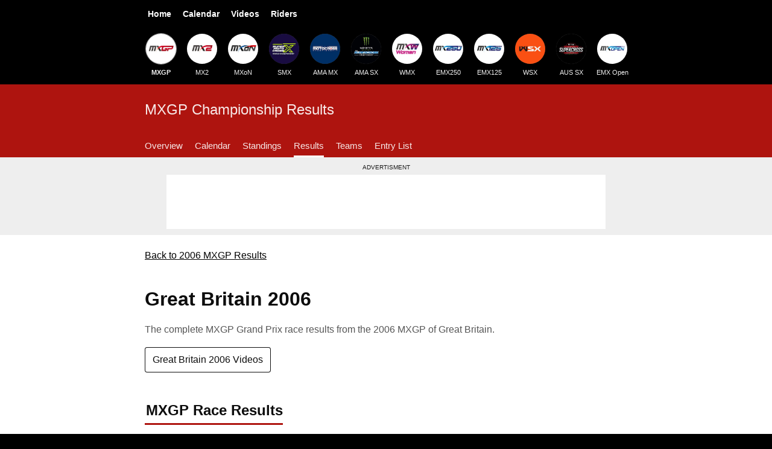

--- FILE ---
content_type: text/html; charset=UTF-8
request_url: https://mxgpresults.com/mxgp/2006/great-britain
body_size: 5985
content:
<!DOCTYPE html>
<html lang="en">
  <head>
    <meta charset="utf-8">
    <meta name="viewport" content="width=device-width,initial-scale=1">
    <link rel="stylesheet" href="/styles.css?v=3127">
    <title>2006 Great Britain - MXGP Results</title>
    <link rel="canonical" href="https://mxgpresults.com/mxgp/2006/great-britain">
    <meta name="description" property="og:description" content="MXGP Motocross Grand Prix racing results from the 2006 MXGP of Great Britain.">
    <meta property="og:url" content="https://mxgpresults.com/mxgp/2006/great-britain">
    <meta property="og:image" content="https://mxgpresults.com/mxgpresults.png">
    <meta property="og:title" content="2006 MXGP of Great Britain Results">
    <meta property="og:type" content="website">
    <meta name="twitter:card" content="summary_large_image">
  <script async src="https://www.googletagmanager.com/gtag/js?id=G-QJVB9GNC95"></script>
<script>window.dataLayer = window.dataLayer || [];function gtag(){dataLayer.push(arguments);}gtag('js', new Date());gtag('config', 'G-QJVB9GNC95');</script></head>
  <body>
    <header itemscope="itemscope" itemtype="http://schema.org/WPHeader">
      <nav aria-label="Main" class="nav--main">
        <ul itemscope itemtype="https://schema.org/SiteNavigationElement" role="menu">
          <li><a href="/">Home</a></li>
          <li><a href="/calendar">Calendar</a></li>
          <li><a href="/videos/">Videos</a></li>
          <li><a href="/riders/">Riders</a></li>
        </ul>
      </nav>
      <nav aria-label="Championships" class="nav--logos">
        <div>
          <ul itemscope itemtype="https://schema.org/SiteNavigationElement" role="menu">
            <li><a href="/mxgp/" class="active"><img src="https://static.mxgpresults.com/l/s/mxgp.jpg" width="50" height="50" alt="MXGP Logo">MXGP</a></li>
            <li><a href="/mx2/"><img src="https://static.mxgpresults.com/l/s/mx2.jpg" width="50" height="50" alt="MX2 Logo">MX2</a></li>
            <li><a href="/mxon/"><img src="https://static.mxgpresults.com/l/s/mxon.jpg" width="50" height="50" alt="MXoN Logo">MXoN</a></li>
            <li><a href="/smx/schedule"><img src="https://static.mxgpresults.com/l/s/smx.jpg" width="50" height="50" alt="SMX Logo">SMX</a></li>
            <li><a href="/promx/schedule"><img src="https://static.mxgpresults.com/l/s/amamx.jpg" width="50" height="50" alt="AMA Motocross Logo">AMA MX</a></li>
            <li><a href="/sx/schedule/"><img src="https://static.mxgpresults.com/l/s/amasx.jpg" width="50" height="50" alt="AMA Supercross Logo">AMA SX</a></li>
            <li><a href="/wmx/"><img src="https://static.mxgpresults.com/l/s/mxw.jpg" width="50" height="50" alt="WMX Logo">WMX</a></li>
            <li><a href="/emx250/"><img src="https://static.mxgpresults.com/l/s/emx250.jpg" width="50" height="50" alt="EMX250 Logo">EMX250</a></li>
            <li><a href="/emx125/"><img src="https://static.mxgpresults.com/l/s/emx125.jpg" width="50" height="50" alt="EMX125 Logo">EMX125</a></li>
            <!--
            <li><a href="/motogp/"><img src="https://static.mxgpresults.com/l/s/motogp.jpg" width="50" height="50" alt="FIM MotoGP Logo">MotoGP</a></li>
            -->
            <li><a href="/wsx/"><img src="https://static.mxgpresults.com/l/s/wsx.jpg" width="50" height="50" alt="WSX Logo">WSX</a></li>
            <li><a href="/aussx/schedule"><img src="https://static.mxgpresults.com/l/s/aussx.jpg" width="50" height="50" alt="Australian Supercross Logo">AUS SX</a></li>
            <li><a href="/emxopen/"><img src="https://static.mxgpresults.com/l/s/emxopen.jpg" width="50" height="50" alt="EMX Open Logo">EMX Open</a></li>
          </ul>
        </div>
      </nav>
    </header>
    <article>
      <div class="subnav">
        <div>
          <span>MXGP Championship Results</span>
          <nav>
            <ul class="nav">
              <li><a href="/mxgp/">Overview</a>
              <li><a href="/mxgp/calendar">Calendar</a>
              <li><a href="/mxgp/standings">Standings</a>
              <li><a class="active" href="/mxgp/2025/">Results</a>
              <li><a href="/mxgp/teams">Teams</a>
              <li><a href="/mxgp/entry-list">Entry List</a>
            </ul>
          </nav>
        </div>
      </div>
      <div class="spons">
        <div>
          <h2>Advertisment</h2>
          <div>
            <ins class="adsbygoogle adslot-leaderboard"
                style="display:block"
                data-ad-client="ca-pub-4640141337262940"
                data-ad-slot="6975147475"></ins>
            <script>
                (adsbygoogle = window.adsbygoogle || []).push({});
            </script>
          </div>
        </div>
      </div>
      <div class="intro">
        
        <p><a href="/mxgp/2006/">Back to 2006 MXGP Results</a></p>
        <h1>Great Britain 2006</h1>
        <p>The complete MXGP Grand Prix race results from the 2006 MXGP of Great Britain.</p>
        <p><a class="btn" href="#videos">Great Britain 2006 Videos</a></p>
      </div>
      <div class="content">
        <section id="results">
          <h2>MXGP Race Results</h2>
          <div class="sublinks">
            <span>MXGP</span>
            <a href="/mx2/2006/great-britain#results"><span>MX2</span></a>
          </div>
            <div id="gpclassification">
              <h3>MXGP GP Classification</h3>
              <p><a href="/riders/stefan-everts/">Stefan Everts</a> won the 2006 MXGP of Great Britain with 50 points, ahead of <a href="/riders/kevin-strijbos/">Kevin Strijbos</a> in second and <a href="/riders/joshua-coppins/">Joshua Coppins</a> in third.</p>
              <table class="ses">
                <thead>
                  <tr><th><abbr title="Position">Pos.</abbr><th><abbr title="Rider Number">Num.</abbr><th>Rider<th>Bike<th>Nation<th>Points
                <tbody>
                  <tr><td>1<td>#72<td><a href="/riders/stefan-everts/">Stefan Everts</a><td>Yamaha<td>BEL<td>50
                  <tr><td>2<td>#24<td><a href="/riders/kevin-strijbos/">Kevin Strijbos</a><td>Suzuki<td>BEL<td>40
                  <tr><td>3<td>#2<td><a href="/riders/joshua-coppins/">Joshua Coppins</a><td>Honda<td>NZL<td>36
                  <tr><td>4<td>#9<td><a href="/riders/ken-de-dycker/">Ken de Dycker</a><td>Honda<td>BEL<td>36
                  <tr><td>5<td>#12<td><a href="/riders/tanel-leok/">Tanel Leok</a><td>Kawasaki<td>EST<td>33
                  <tr><td>6<td>#4<td><a href="/riders/cedric-melotte/">Cedric Melotte</a><td>Yamaha<td>BEL<td>29
                  <tr><td>7<td>#11<td><a href="/riders/steve-ramon/">Steve Ramon</a><td>Suzuki<td>BEL<td>27
                  <tr><td>8<td>#7<td><a href="/riders/jonathan-barragan/">Jonathan Barragan</a><td>KTM<td>ESP<td>24
                  <tr><td>9<td>#27<td>Francisco Garcia Vico<td>Honda<td>ESP<td>24
                  <tr><td>10<td>#10<td><a href="/riders/james-noble/">James Noble</a><td>Honda<td>GBR<td>19
                  <tr><td>11<td>#25<td><a href="/riders/julien-bill/">Julien Bill</a><td>Yamaha<td>SUI<td>19
                  <tr><td>12<td>#36<td><a href="/riders/manuel-priem/">Manuel Priem</a><td>Yamaha<td>BEL<td>16
                  <tr><td>13<td>#13<td>Gordon Crockard<td>Honda<td>IRL<td>14
                  <tr><td>14<td>#47<td>Mark Jones<td>Honda<td>GBR<td>13
                  <tr><td>15<td>#75<td><a href="/riders/marvin-van-daele/">Marvin van Daele</a><td>Honda<td>BEL<td>12
                  <tr><td>16<td>#6<td><a href="/riders/pascal-leuret/">Pascal Leuret</a><td>Honda<td>FRA<td>12
                  <tr><td>17<td>#41<td>Claudio Federici<td>Kawasaki<td>ITA<td>9
                  <tr><td>18<td>#62<td>Neville Bradshaw<td>Suzuki<td>RSA<td>7
                  <tr><td>19<td>#14<td><a href="/riders/danny-theybers/">Danny Theybers</a><td>Suzuki<td>BEL<td>5
                  <tr><td>20<td>#70<td>Jonny Lindhe<td>KTM<td>SWE<td>4
                  <tr><td>21<td>#26<td>Lauris Freibergs<td>Suzuki<td>LAT<td>4
                  <tr><td>22<td>#18<td>Alex Salvini<td>Suzuki<td>ITA<td>3
                  <tr><td>23<td>#15<td><a href="/riders/antti-pyrhonen/">Antti Pyrhönen</a><td>TM<td>FIN<td>3
                  <tr><td>24<td>#17<td>Aigars Bobkovs<td>Honda<td>LAT<td>2
                  <tr><td>25<td>#78<td>Bas Verhoeven<td>Kawasaki<td>NED<td>1
                  <tr><td>26<td>#61<td>Glen Phillips<td>Yamaha<td>GBR<td>0
                  <tr><td>27<td>#42<td>Scott Columb<td>Suzuki<td>NZL<td>0
                  <tr><td>28<td>#35<td><a href="/riders/clement-desalle/">Clement Desalle</a><td>Suzuki<td>BEL<td>0
                  <tr><td>29<td>#23<td>Marko Kovalainen<td>Honda<td>FIN<td>0
                  <tr><td>30<td>#21<td>Josef Dobes<td>Suzuki<td>CZE<td>0
                  <tr><td>31<td>#16<td>Wyatt Avis<td>KTM<td>RSA<td>0
                  <tr><td>32<td>#64<td>Jason Higgs<td>Honda<td>GBR<td>0
              </table>
            </div>
            <section class="ad">
              <p>Advertisement</p>
              <div style="max-height:300px;width:300px;margin:0 auto 10px auto;">
                <ins class="adsbygoogle"
                    style="display:inline-block;width:300px;height:300px"
                    data-ad-client="ca-pub-4640141337262940"
                    data-ad-slot="7054292115"></ins>
                <script>(adsbygoogle = window.adsbygoogle || []).push({});</script>
              </div>
              <p>(<a href="/advertising">Advertise Here</a>)</p>
            </section>
            <div id="race2">
              <h3>MXGP Race 2</h3>
              <div class="t">
                <table class="ses">
                  <thead>
                    <tr><th><abbr title="Position">Pos.</abbr><th><abbr title="Rider Number">Num.</abbr><th>Rider<th>Bike<th>Nation<th>Time
                  <tbody>
                    <tr><td>1<td>#72<td><a href="/riders/stefan-everts/">Stefan Everts</a><td>Yamaha<td>BEL<td>39:21.708
                    <tr><td>2<td>#24<td><a href="/riders/kevin-strijbos/">Kevin Strijbos</a><td>Suzuki<td>BEL<td>+0:03.372
                    <tr><td>3<td>#11<td><a href="/riders/steve-ramon/">Steve Ramon</a><td>Suzuki<td>BEL<td>+0:15.875
                    <tr><td>4<td>#12<td><a href="/riders/tanel-leok/">Tanel Leok</a><td>Kawasaki<td>EST<td>+0:37.671
                    <tr><td>5<td>#2<td><a href="/riders/joshua-coppins/">Joshua Coppins</a><td>Honda<td>NZL<td>+0:45.447
                    <tr><td>6<td>#7<td><a href="/riders/jonathan-barragan/">Jonathan Barragan</a><td>KTM<td>ESP<td>+0:50.676
                    <tr><td>7<td>#9<td><a href="/riders/ken-de-dycker/">Ken de Dycker</a><td>Honda<td>BEL<td>+0:56.471
                    <tr><td>8<td>#4<td><a href="/riders/cedric-melotte/">Cedric Melotte</a><td>Yamaha<td>BEL<td>+0:59.626
                    <tr><td>9<td>#75<td><a href="/riders/marvin-van-daele/">Marvin van Daele</a><td>Honda<td>BEL<td>+1:03.592
                    <tr><td>10<td>#27<td>Francisco Garcia Vico<td>Honda<td>ESP<td>+1:08.873
                    <tr><td>11<td>#36<td><a href="/riders/manuel-priem/">Manuel Priem</a><td>Yamaha<td>BEL<td>+1:11.660
                    <tr><td>12<td>#10<td><a href="/riders/james-noble/">James Noble</a><td>Honda<td>GBR<td>+1:21.470
                    <tr><td>13<td>#25<td><a href="/riders/julien-bill/">Julien Bill</a><td>Yamaha<td>SUI<td>+1:23.626
                    <tr><td>14<td>#41<td>Claudio Federici<td>Kawasaki<td>ITA<td>+1:28.325
                    <tr><td>15<td>#62<td>Neville Bradshaw<td>Suzuki<td>RSA<td>+1:36.628
                    <tr><td>16<td>#47<td>Mark Jones<td>Honda<td>GBR<td>+1:41.671
                    <tr><td>17<td>#70<td>Jonny Lindhe<td>KTM<td>SWE<td>+1:46.492
                    <tr><td>18<td>#18<td>Alex Salvini<td>Suzuki<td>ITA<td>+1:54.806
                    <tr><td>19<td>#17<td>Aigars Bobkovs<td>Honda<td>LAT<td>+2:01.915
                    <tr><td>20<td>#78<td>Bas Verhoeven<td>Kawasaki<td>NED<td>+2:03.758
                    <tr><td>21<td>#14<td><a href="/riders/danny-theybers/">Danny Theybers</a><td>Suzuki<td>BEL<td>+2:04.839
                    <tr><td>22<td>#61<td>Glen Phillips<td>Yamaha<td>GBR<td>+1 lap
                    <tr><td>23<td>#26<td>Lauris Freibergs<td>Suzuki<td>LAT<td>+1 lap
                    <tr><td>24<td>#42<td>Scott Columb<td>Suzuki<td>NZL<td>+1 lap
                    <tr><td>25<td>#35<td><a href="/riders/clement-desalle/">Clement Desalle</a><td>Suzuki<td>BEL<td>+1 lap
                    <tr><td>26<td>#23<td>Marko Kovalainen<td>Honda<td>FIN<td>+3 laps
                    <tr><td>27<td>#15<td><a href="/riders/antti-pyrhonen/">Antti Pyrhönen</a><td>TM<td>FIN<td>+7 laps
                    <tr><td>28<td>#21<td>Josef Dobes<td>Suzuki<td>CZE<td>+9 laps
                    <tr><td>29<td>#6<td><a href="/riders/pascal-leuret/">Pascal Leuret</a><td>Honda<td>FRA<td>+15 laps
                </table>
              </div>
            </div>
            <div id="race1">
              <h3>MXGP Race 1</h3>
              <div class="t">
                <table class="ses">
                  <thead>
                    <tr><th><abbr title="Position">Pos.</abbr><th><abbr title="Rider Number">Num.</abbr><th>Rider<th>Bike<th>Nation<th>Time
                  <tbody>
                    <tr><td>1<td>#72<td><a href="/riders/stefan-everts/">Stefan Everts</a><td>Yamaha<td>BEL<td>41:08.529
                    <tr><td>2<td>#9<td><a href="/riders/ken-de-dycker/">Ken de Dycker</a><td>Honda<td>BEL<td>+0:04.816
                    <tr><td>3<td>#2<td><a href="/riders/joshua-coppins/">Joshua Coppins</a><td>Honda<td>NZL<td>+0:05.293
                    <tr><td>4<td>#24<td><a href="/riders/kevin-strijbos/">Kevin Strijbos</a><td>Suzuki<td>BEL<td>+0:06.436
                    <tr><td>5<td>#4<td><a href="/riders/cedric-melotte/">Cedric Melotte</a><td>Yamaha<td>BEL<td>+0:16.789
                    <tr><td>6<td>#12<td><a href="/riders/tanel-leok/">Tanel Leok</a><td>Kawasaki<td>EST<td>+0:20.713
                    <tr><td>7<td>#13<td>Gordon Crockard<td>Honda<td>IRL<td>+0:26.176
                    <tr><td>8<td>#27<td>Francisco Garcia Vico<td>Honda<td>ESP<td>+0:28.827
                    <tr><td>9<td>#6<td><a href="/riders/pascal-leuret/">Pascal Leuret</a><td>Honda<td>FRA<td>+0:37.045
                    <tr><td>10<td>#25<td><a href="/riders/julien-bill/">Julien Bill</a><td>Yamaha<td>SUI<td>+0:43.021
                    <tr><td>11<td>#10<td><a href="/riders/james-noble/">James Noble</a><td>Honda<td>GBR<td>+0:50.363
                    <tr><td>12<td>#7<td><a href="/riders/jonathan-barragan/">Jonathan Barragan</a><td>KTM<td>ESP<td>+1:09.842
                    <tr><td>13<td>#47<td>Mark Jones<td>Honda<td>GBR<td>+1:12.970
                    <tr><td>14<td>#11<td><a href="/riders/steve-ramon/">Steve Ramon</a><td>Suzuki<td>BEL<td>+1:18.796
                    <tr><td>15<td>#36<td><a href="/riders/manuel-priem/">Manuel Priem</a><td>Yamaha<td>BEL<td>+1:20.067
                    <tr><td>16<td>#14<td><a href="/riders/danny-theybers/">Danny Theybers</a><td>Suzuki<td>BEL<td>+1:22.208
                    <tr><td>17<td>#26<td>Lauris Freibergs<td>Suzuki<td>LAT<td>+1:22.777
                    <tr><td>18<td>#15<td><a href="/riders/antti-pyrhonen/">Antti Pyrhönen</a><td>TM<td>FIN<td>+1:28.109
                    <tr><td>19<td>#41<td>Claudio Federici<td>Kawasaki<td>ITA<td>+1:31.970
                    <tr><td>20<td>#62<td>Neville Bradshaw<td>Suzuki<td>RSA<td>+1:36.825
                    <tr><td>21<td>#17<td>Aigars Bobkovs<td>Honda<td>LAT<td>+1:43.743
                    <tr><td>22<td>#42<td>Scott Columb<td>Suzuki<td>NZL<td>+1 lap
                    <tr><td>23<td>#61<td>Glen Phillips<td>Yamaha<td>GBR<td>+1 lap
                    <tr><td>24<td>#70<td>Jonny Lindhe<td>KTM<td>SWE<td>+1 lap
                    <tr><td>25<td>#78<td>Bas Verhoeven<td>Kawasaki<td>NED<td>+1 lap
                    <tr><td>26<td>#75<td><a href="/riders/marvin-van-daele/">Marvin van Daele</a><td>Honda<td>BEL<td>+3 laps
                    <tr><td>27<td>#35<td><a href="/riders/clement-desalle/">Clement Desalle</a><td>Suzuki<td>BEL<td>+7 laps
                    <tr><td>28<td>#18<td>Alex Salvini<td>Suzuki<td>ITA<td>+8 laps
                    <tr><td>29<td>#23<td>Marko Kovalainen<td>Honda<td>FIN<td>+11 laps
                    <tr><td>30<td>#21<td>Josef Dobes<td>Suzuki<td>CZE<td>+14 laps
                </table>
              </div>
            </div>
            <div id="warmup">
              <h3>MXGP Warm-up</h3>
              <table class="ses">
                <thead>
                  <tr><th><abbr title="Position">Pos.</abbr><th><abbr title="Rider Number">Num.</abbr><th>Rider<th>Bike<th>Nation<th>Time<th>Laps
                <tbody>
                  <tr><td>1<td>#72<td><a href="/riders/stefan-everts/">Stefan Everts</a><td>Yamaha<td>BEL<td>1:59.445<td>9
                  <tr><td>2<td>#25<td><a href="/riders/julien-bill/">Julien Bill</a><td>Yamaha<td>SUI<td>+0:00.488<td>8
                  <tr><td>3<td>#9<td><a href="/riders/ken-de-dycker/">Ken de Dycker</a><td>Honda<td>BEL<td>+0:00.582<td>7
                  <tr><td>4<td>#12<td><a href="/riders/tanel-leok/">Tanel Leok</a><td>Kawasaki<td>EST<td>+0:00.602<td>7
                  <tr><td>5<td>#2<td><a href="/riders/joshua-coppins/">Joshua Coppins</a><td>Honda<td>NZL<td>+0:00.961<td>8
                  <tr><td>6<td>#7<td><a href="/riders/jonathan-barragan/">Jonathan Barragan</a><td>KTM<td>ESP<td>+0:01.381<td>10
                  <tr><td>7<td>#75<td><a href="/riders/marvin-van-daele/">Marvin van Daele</a><td>Honda<td>BEL<td>+0:01.436<td>8
                  <tr><td>8<td>#6<td><a href="/riders/pascal-leuret/">Pascal Leuret</a><td>Honda<td>FRA<td>+0:01.659<td>9
                  <tr><td>9<td>#11<td><a href="/riders/steve-ramon/">Steve Ramon</a><td>Suzuki<td>BEL<td>+0:02.267<td>9
                  <tr><td>10<td>#24<td><a href="/riders/kevin-strijbos/">Kevin Strijbos</a><td>Suzuki<td>BEL<td>+0:02.377<td>9
                  <tr><td>11<td>#4<td><a href="/riders/cedric-melotte/">Cedric Melotte</a><td>Yamaha<td>BEL<td>+0:02.639<td>9
                  <tr><td>12<td>#23<td>Marko Kovalainen<td>Honda<td>FIN<td>+0:02.727<td>7
                  <tr><td>13<td>#10<td><a href="/riders/james-noble/">James Noble</a><td>Honda<td>GBR<td>+0:02.792<td>9
                  <tr><td>14<td>#18<td>Alex Salvini<td>Suzuki<td>ITA<td>+0:02.929<td>8
                  <tr><td>15<td>#15<td><a href="/riders/antti-pyrhonen/">Antti Pyrhönen</a><td>TM<td>FIN<td>+0:02.981<td>9
                  <tr><td>16<td>#47<td>Mark Jones<td>Honda<td>GBR<td>+0:03.157<td>7
                  <tr><td>17<td>#27<td>Francisco Garcia Vico<td>Honda<td>ESP<td>+0:03.182<td>9
                  <tr><td>18<td>#36<td><a href="/riders/manuel-priem/">Manuel Priem</a><td>Yamaha<td>BEL<td>+0:03.190<td>10
                  <tr><td>19<td>#41<td>Claudio Federici<td>Kawasaki<td>ITA<td>+0:03.438<td>8
                  <tr><td>20<td>#70<td>Jonny Lindhe<td>KTM<td>SWE<td>+0:03.481<td>8
                  <tr><td>21<td>#13<td>Gordon Crockard<td>Honda<td>IRL<td>+0:03.573<td>8
                  <tr><td>22<td>#35<td><a href="/riders/clement-desalle/">Clement Desalle</a><td>Suzuki<td>BEL<td>+0:03.931<td>10
                  <tr><td>23<td>#14<td><a href="/riders/danny-theybers/">Danny Theybers</a><td>Suzuki<td>BEL<td>+0:04.020<td>9
                  <tr><td>24<td>#26<td>Lauris Freibergs<td>Suzuki<td>LAT<td>+0:04.346<td>9
                  <tr><td>25<td>#61<td>Glen Phillips<td>Yamaha<td>GBR<td>+0:04.459<td>5
                  <tr><td>26<td>#16<td>Wyatt Avis<td>KTM<td>RSA<td>+0:04.531<td>7
                  <tr><td>27<td>#62<td>Neville Bradshaw<td>Suzuki<td>RSA<td>+0:04.698<td>8
                  <tr><td>28<td>#21<td>Josef Dobes<td>Suzuki<td>CZE<td>+0:04.801<td>8
                  <tr><td>29<td>#17<td>Aigars Bobkovs<td>Honda<td>LAT<td>+0:04.863<td>6
                  <tr><td>30<td>#78<td>Bas Verhoeven<td>Kawasaki<td>NED<td>+0:05.500<td>9
                  <tr><td>31<td>#64<td>Jason Higgs<td>Honda<td>GBR<td>+0:06.678<td>8
                  <tr><td>32<td>#42<td>Scott Columb<td>Suzuki<td>NZL<td>+0:08.224<td>8
              </table>
            </div>
            <div id="timepractice">
              <h3>MXGP Time Practice</h3>
              <table class="ses">
                <thead>
                  <tr><th><abbr title="Position">Pos.</abbr><th><abbr title="Rider Number">Num.</abbr><th>Rider<th>Bike<th>Nation<th>Time<th>Laps
                <tbody>
                  <tr><td>1<td>#72<td><a href="/riders/stefan-everts/">Stefan Everts</a><td>Yamaha<td>BEL<td>1:59.663<td>9
                  <tr><td>2<td>#11<td><a href="/riders/steve-ramon/">Steve Ramon</a><td>Suzuki<td>BEL<td>+0:00.225<td>11
                  <tr><td>3<td>#24<td><a href="/riders/kevin-strijbos/">Kevin Strijbos</a><td>Suzuki<td>BEL<td>+0:00.256<td>10
                  <tr><td>4<td>#9<td><a href="/riders/ken-de-dycker/">Ken de Dycker</a><td>Honda<td>BEL<td>+0:00.485<td>11
                  <tr><td>5<td>#2<td><a href="/riders/joshua-coppins/">Joshua Coppins</a><td>Honda<td>NZL<td>+0:01.037<td>10
                  <tr><td>6<td>#12<td><a href="/riders/tanel-leok/">Tanel Leok</a><td>Kawasaki<td>EST<td>+0:01.109<td>11
                  <tr><td>7<td>#25<td><a href="/riders/julien-bill/">Julien Bill</a><td>Yamaha<td>SUI<td>+0:01.580<td>13
                  <tr><td>8<td>#4<td><a href="/riders/cedric-melotte/">Cedric Melotte</a><td>Yamaha<td>BEL<td>+0:01.719<td>10
                  <tr><td>9<td>#13<td>Gordon Crockard<td>Honda<td>IRL<td>+0:01.734<td>12
                  <tr><td>10<td>#10<td><a href="/riders/james-noble/">James Noble</a><td>Honda<td>GBR<td>+0:02.172<td>12
                  <tr><td>11<td>#7<td><a href="/riders/jonathan-barragan/">Jonathan Barragan</a><td>KTM<td>ESP<td>+0:02.274<td>12
                  <tr><td>12<td>#15<td><a href="/riders/antti-pyrhonen/">Antti Pyrhönen</a><td>TM<td>FIN<td>+0:02.316<td>12
                  <tr><td>13<td>#75<td><a href="/riders/marvin-van-daele/">Marvin van Daele</a><td>Honda<td>BEL<td>+0:02.479<td>13
                  <tr><td>14<td>#36<td><a href="/riders/manuel-priem/">Manuel Priem</a><td>Yamaha<td>BEL<td>+0:02.901<td>12
                  <tr><td>15<td>#6<td><a href="/riders/pascal-leuret/">Pascal Leuret</a><td>Honda<td>FRA<td>+0:02.930<td>12
                  <tr><td>16<td>#27<td>Francisco Garcia Vico<td>Honda<td>ESP<td>+0:02.932<td>13
                  <tr><td>17<td>#47<td>Mark Jones<td>Honda<td>GBR<td>+0:02.946<td>10
                  <tr><td>18<td>#70<td>Jonny Lindhe<td>KTM<td>SWE<td>+0:03.356<td>13
                  <tr><td>19<td>#35<td><a href="/riders/clement-desalle/">Clement Desalle</a><td>Suzuki<td>BEL<td>+0:03.501<td>12
                  <tr><td>20<td>#17<td>Aigars Bobkovs<td>Honda<td>LAT<td>+0:03.620<td>10
                  <tr><td>21<td>#41<td>Claudio Federici<td>Kawasaki<td>ITA<td>+0:03.653<td>11
                  <tr><td>22<td>#61<td>Glen Phillips<td>Yamaha<td>GBR<td>+0:03.859<td>11
                  <tr><td>23<td>#14<td><a href="/riders/danny-theybers/">Danny Theybers</a><td>Suzuki<td>BEL<td>+0:03.994<td>12
                  <tr><td>24<td>#62<td>Neville Bradshaw<td>Suzuki<td>RSA<td>+0:04.302<td>12
                  <tr><td>25<td>#18<td>Alex Salvini<td>Suzuki<td>ITA<td>+0:04.318<td>10
                  <tr><td>26<td>#78<td>Bas Verhoeven<td>Kawasaki<td>NED<td>+0:04.349<td>12
                  <tr><td>27<td>#42<td>Scott Columb<td>Suzuki<td>NZL<td>+0:04.402<td>11
                  <tr><td>28<td>#21<td>Josef Dobes<td>Suzuki<td>CZE<td>+0:04.423<td>10
                  <tr><td>29<td>#26<td>Lauris Freibergs<td>Suzuki<td>LAT<td>+0:04.526<td>12
                  <tr><td>30<td>#23<td>Marko Kovalainen<td>Honda<td>FIN<td>+0:04.543<td>10
                  <tr><td>31<td>#16<td>Wyatt Avis<td>KTM<td>RSA<td>+0:04.675<td>13
                  <tr><td>32<td>#64<td>Jason Higgs<td>Honda<td>GBR<td>+0:04.789<td>11
                  <tr><td>33<td>#55<td>Thomas Allier<td>Kawasaki<td>FRA<td>+0:04.835<td>11
                  <tr><td>34<td>#37<td>Jonas Salaets<td>Yamaha<td>BEL<td>+0:05.672<td>13
                  <tr><td>35<td>#22<td>Mark Hucklebridge<td>Kawasaki<td>GBR<td>+0:05.827<td>12
                  <tr><td>36<td>#63<td>Bryan Mackenzie<td>Kawasaki<td>GBR<td>+0:06.949<td>12
                  <tr><td>37<td>#30<td>Marcus Norlen<td>Suzuki<td>SWE<td>+0:07.200<td>12
                  <tr><td>38<td>#50<td><a href="/riders/martin-barr/">Martin Barr</a><td>Yamaha<td>GBR<td>+0:07.584<td>10
              </table>
            </div>
            <div id="freepractice2">
              <h3>MXGP Free Practice 2</h3>
              <table class="ses">
                <thead>
                  <tr><th><abbr title="Position">Pos.</abbr><th><abbr title="Rider Number">Num.</abbr><th>Rider<th>Bike<th>Nation<th>Time<th>Laps
                <tbody>
                  <tr><td>1<td>#72<td><a href="/riders/stefan-everts/">Stefan Everts</a><td>Yamaha<td>BEL<td>2:00.767<td>13
                  <tr><td>2<td>#9<td><a href="/riders/ken-de-dycker/">Ken de Dycker</a><td>Honda<td>BEL<td>+0:00.945<td>10
                  <tr><td>3<td>#11<td><a href="/riders/steve-ramon/">Steve Ramon</a><td>Suzuki<td>BEL<td>+0:01.105<td>14
                  <tr><td>4<td>#12<td><a href="/riders/tanel-leok/">Tanel Leok</a><td>Kawasaki<td>EST<td>+0:01.580<td>15
                  <tr><td>5<td>#24<td><a href="/riders/kevin-strijbos/">Kevin Strijbos</a><td>Suzuki<td>BEL<td>+0:02.060<td>12
                  <tr><td>6<td>#2<td><a href="/riders/joshua-coppins/">Joshua Coppins</a><td>Honda<td>NZL<td>+0:02.331<td>9
                  <tr><td>7<td>#10<td><a href="/riders/james-noble/">James Noble</a><td>Honda<td>GBR<td>+0:02.403<td>12
                  <tr><td>8<td>#75<td><a href="/riders/marvin-van-daele/">Marvin van Daele</a><td>Honda<td>BEL<td>+0:02.875<td>11
                  <tr><td>9<td>#25<td><a href="/riders/julien-bill/">Julien Bill</a><td>Yamaha<td>SUI<td>+0:02.930<td>13
                  <tr><td>10<td>#36<td><a href="/riders/manuel-priem/">Manuel Priem</a><td>Yamaha<td>BEL<td>+0:02.959<td>14
                  <tr><td>11<td>#7<td><a href="/riders/jonathan-barragan/">Jonathan Barragan</a><td>KTM<td>ESP<td>+0:03.043<td>14
                  <tr><td>12<td>#15<td><a href="/riders/antti-pyrhonen/">Antti Pyrhönen</a><td>TM<td>FIN<td>+0:03.297<td>12
                  <tr><td>13<td>#4<td><a href="/riders/cedric-melotte/">Cedric Melotte</a><td>Yamaha<td>BEL<td>+0:03.380<td>14
                  <tr><td>14<td>#6<td><a href="/riders/pascal-leuret/">Pascal Leuret</a><td>Honda<td>FRA<td>+0:03.660<td>13
                  <tr><td>15<td>#41<td>Claudio Federici<td>Kawasaki<td>ITA<td>+0:03.980<td>11
                  <tr><td>16<td>#23<td>Marko Kovalainen<td>Honda<td>FIN<td>+0:04.196<td>10
                  <tr><td>17<td>#22<td>Mark Hucklebridge<td>Kawasaki<td>GBR<td>+0:04.331<td>11
                  <tr><td>18<td>#27<td>Francisco Garcia Vico<td>Honda<td>ESP<td>+0:04.368<td>16
                  <tr><td>19<td>#17<td>Aigars Bobkovs<td>Honda<td>LAT<td>+0:04.477<td>12
                  <tr><td>20<td>#13<td>Gordon Crockard<td>Honda<td>IRL<td>+0:04.544<td>12
                  <tr><td>21<td>#16<td>Wyatt Avis<td>KTM<td>RSA<td>+0:04.590<td>15
                  <tr><td>22<td>#62<td>Neville Bradshaw<td>Suzuki<td>RSA<td>+0:04.736<td>14
                  <tr><td>23<td>#47<td>Mark Jones<td>Honda<td>GBR<td>+0:04.753<td>10
                  <tr><td>24<td>#18<td>Alex Salvini<td>Suzuki<td>ITA<td>+0:04.770<td>12
                  <tr><td>25<td>#55<td>Thomas Allier<td>Kawasaki<td>FRA<td>+0:04.880<td>11
                  <tr><td>26<td>#26<td>Lauris Freibergs<td>Suzuki<td>LAT<td>+0:05.094<td>12
                  <tr><td>27<td>#70<td>Jonny Lindhe<td>KTM<td>SWE<td>+0:05.256<td>13
                  <tr><td>28<td>#14<td><a href="/riders/danny-theybers/">Danny Theybers</a><td>Suzuki<td>BEL<td>+0:05.417<td>13
                  <tr><td>29<td>#42<td>Scott Columb<td>Suzuki<td>NZL<td>+0:05.422<td>13
                  <tr><td>30<td>#50<td><a href="/riders/martin-barr/">Martin Barr</a><td>Yamaha<td>GBR<td>+0:05.774<td>12
                  <tr><td>31<td>#21<td>Josef Dobes<td>Suzuki<td>CZE<td>+0:05.974<td>12
                  <tr><td>32<td>#37<td>Jonas Salaets<td>Yamaha<td>BEL<td>+0:06.144<td>14
                  <tr><td>33<td>#61<td>Glen Phillips<td>Yamaha<td>GBR<td>+0:06.428<td>8
                  <tr><td>34<td>#78<td>Bas Verhoeven<td>Kawasaki<td>NED<td>+0:06.525<td>12
                  <tr><td>35<td>#64<td>Jason Higgs<td>Honda<td>GBR<td>+0:06.620<td>10
                  <tr><td>36<td>#30<td>Marcus Norlen<td>Suzuki<td>SWE<td>+0:06.792<td>12
                  <tr><td>37<td>#63<td>Bryan Mackenzie<td>Kawasaki<td>GBR<td>+0:06.885<td>13
                  <tr><td>38<td>#35<td><a href="/riders/clement-desalle/">Clement Desalle</a><td>Suzuki<td>BEL<td>+0:07.274<td>14
              </table>
            </div>
            <div id="freepractice1">
              <h3>MXGP Free Practice 1</h3>
              <table class="ses">
                <thead>
                  <tr><th><abbr title="Position">Pos.</abbr><th><abbr title="Rider Number">Num.</abbr><th>Rider<th>Bike<th>Nation<th>Time<th>Laps
                <tbody>
                  <tr><td>1<td>#12<td><a href="/riders/tanel-leok/">Tanel Leok</a><td>Kawasaki<td>EST<td>1:58.348<td>11
                  <tr><td>2<td>#11<td><a href="/riders/steve-ramon/">Steve Ramon</a><td>Suzuki<td>BEL<td>+0:00.436<td>14
                  <tr><td>3<td>#24<td><a href="/riders/kevin-strijbos/">Kevin Strijbos</a><td>Suzuki<td>BEL<td>+0:01.039<td>12
                  <tr><td>4<td>#25<td><a href="/riders/julien-bill/">Julien Bill</a><td>Yamaha<td>SUI<td>+0:01.762<td>12
                  <tr><td>5<td>#72<td><a href="/riders/stefan-everts/">Stefan Everts</a><td>Yamaha<td>BEL<td>+0:02.034<td>15
                  <tr><td>6<td>#9<td><a href="/riders/ken-de-dycker/">Ken de Dycker</a><td>Honda<td>BEL<td>+0:02.100<td>11
                  <tr><td>7<td>#7<td><a href="/riders/jonathan-barragan/">Jonathan Barragan</a><td>KTM<td>ESP<td>+0:02.200<td>15
                  <tr><td>8<td>#4<td><a href="/riders/cedric-melotte/">Cedric Melotte</a><td>Yamaha<td>BEL<td>+0:02.527<td>15
                  <tr><td>9<td>#27<td>Francisco Garcia Vico<td>Honda<td>ESP<td>+0:02.839<td>12
                  <tr><td>10<td>#16<td>Wyatt Avis<td>KTM<td>RSA<td>+0:02.883<td>13
                  <tr><td>11<td>#2<td><a href="/riders/joshua-coppins/">Joshua Coppins</a><td>Honda<td>NZL<td>+0:03.005<td>11
                  <tr><td>12<td>#36<td><a href="/riders/manuel-priem/">Manuel Priem</a><td>Yamaha<td>BEL<td>+0:03.066<td>13
                  <tr><td>13<td>#6<td><a href="/riders/pascal-leuret/">Pascal Leuret</a><td>Honda<td>FRA<td>+0:03.088<td>16
                  <tr><td>14<td>#15<td><a href="/riders/antti-pyrhonen/">Antti Pyrhönen</a><td>TM<td>FIN<td>+0:03.104<td>15
                  <tr><td>15<td>#10<td><a href="/riders/james-noble/">James Noble</a><td>Honda<td>GBR<td>+0:03.496<td>13
                  <tr><td>16<td>#75<td><a href="/riders/marvin-van-daele/">Marvin van Daele</a><td>Honda<td>BEL<td>+0:03.720<td>13
                  <tr><td>17<td>#70<td>Jonny Lindhe<td>KTM<td>SWE<td>+0:03.853<td>16
                  <tr><td>18<td>#14<td><a href="/riders/danny-theybers/">Danny Theybers</a><td>Suzuki<td>BEL<td>+0:04.134<td>14
                  <tr><td>19<td>#78<td>Bas Verhoeven<td>Kawasaki<td>NED<td>+0:04.230<td>14
                  <tr><td>20<td>#26<td>Lauris Freibergs<td>Suzuki<td>LAT<td>+0:04.274<td>15
                  <tr><td>21<td>#61<td>Glen Phillips<td>Yamaha<td>GBR<td>+0:04.325<td>11
                  <tr><td>22<td>#35<td><a href="/riders/clement-desalle/">Clement Desalle</a><td>Suzuki<td>BEL<td>+0:04.333<td>13
                  <tr><td>23<td>#47<td>Mark Jones<td>Honda<td>GBR<td>+0:04.418<td>12
                  <tr><td>24<td>#55<td>Thomas Allier<td>Kawasaki<td>FRA<td>+0:04.661<td>13
                  <tr><td>25<td>#62<td>Neville Bradshaw<td>Suzuki<td>RSA<td>+0:04.741<td>15
                  <tr><td>26<td>#13<td>Gordon Crockard<td>Honda<td>IRL<td>+0:04.935<td>13
                  <tr><td>27<td>#23<td>Marko Kovalainen<td>Honda<td>FIN<td>+0:05.226<td>11
                  <tr><td>28<td>#21<td>Josef Dobes<td>Suzuki<td>CZE<td>+0:05.244<td>13
                  <tr><td>29<td>#63<td>Bryan Mackenzie<td>Kawasaki<td>GBR<td>+0:05.257<td>13
                  <tr><td>30<td>#17<td>Aigars Bobkovs<td>Honda<td>LAT<td>+0:05.273<td>13
                  <tr><td>31<td>#8<td><a href="/riders/brian-jorgensen/">Brian Jorgensen</a><td>Honda<td>DEN<td>+0:05.588<td>10
                  <tr><td>32<td>#18<td>Alex Salvini<td>Suzuki<td>ITA<td>+0:05.708<td>12
                  <tr><td>33<td>#22<td>Mark Hucklebridge<td>Kawasaki<td>GBR<td>+0:06.108<td>13
                  <tr><td>34<td>#41<td>Claudio Federici<td>Kawasaki<td>ITA<td>+0:06.317<td>12
                  <tr><td>35<td>#64<td>Jason Higgs<td>Honda<td>GBR<td>+0:06.997<td>11
                  <tr><td>36<td>#30<td>Marcus Norlen<td>Suzuki<td>SWE<td>+0:07.410<td>14
                  <tr><td>37<td>#37<td>Jonas Salaets<td>Yamaha<td>BEL<td>+0:07.536<td>8
                  <tr><td>38<td>#50<td><a href="/riders/martin-barr/">Martin Barr</a><td>Yamaha<td>GBR<td>+0:08.602<td>15
                  <tr><td>39<td>#42<td>Scott Columb<td>Suzuki<td>NZL<td>+0:09.322<td>13
              </table>
            </div>
        </section>
        <section class="ad">
          <p>Advertisement</p>
          <div style="max-height:300px;width:300px;margin:0 auto 10px auto;">
            <ins class="adsbygoogle"
                style="display:inline-block;width:300px;height:300px"
                data-ad-client="ca-pub-4640141337262940"
                data-ad-slot="7054292115"></ins>
            <script>(adsbygoogle = window.adsbygoogle || []).push({});</script>
          </div>
          <p>(<a href="/advertising">Advertise Here</a>)</p>
        </section>
        <section id="videos">
          <h2>Latest MXGP Videos</h2>
          <div id="videos-list" class="v-list"></div>
          <p><a class="btn btn-full" href="/videos/">Browse All Videos &rsaquo;</a></p>
        </section>

        <script>
          function loadLatest(path, success, error){var xhr = new XMLHttpRequest();xhr.onreadystatechange=function(){if (xhr.readyState === XMLHttpRequest.DONE){if(xhr.status===200){if(success)success(JSON.parse(xhr.responseText));}else{if (error)error(xhr);}}};xhr.open("GET",path,true);xhr.send();}
          loadLatest('/videos/latest.json',function(data){if(data.videos!==undefined && data.videos.mxgp.length>0){for(let i=0;i<data.videos.mxgp.length;i++){let v=data.videos.mxgp[i];let vT='<a href="/videos/'+v.id+'"><div><img class="v" width="160" height="90" srcset="https://static.mxgpresults.com/v/'+v.id+'-480w.webp 3x,https://static.mxgpresults.com/v/'+v.id+'-320w.webp 2x,https://static.mxgpresults.com/v/'+v.id+'-160w.webp 1x" src="https://static.mxgpresults.com/v/'+v.id+'-160w.webp" alt="Motocross Video for Latest MXGP Videos" loading="lazy"><span><span></span></span></div><strong>'+v.title+'</strong><small>'+v.date+'</small></a>';if(''!==v.id){document.getElementById('videos-list').innerHTML=document.getElementById('videos-list').innerHTML+vT;if(i>10){break;}}}}},function(xhr){console.error(xhr);});
        </script>
      </div>
    </article>

    <div class="ad-resp">
      <div>
        <h2>Advertisment</h2>
        <div>
          <ins class="adsbygoogle" style="display:block" data-ad-client="ca-pub-4640141337262940" data-ad-slot="9037930423" data-ad-format="auto" data-full-width-responsive="true"></ins>
          <script>(adsbygoogle = window.adsbygoogle || []).push({});</script>
        </div>
      </div>
    </div>

    <footer itemscope="itemscope" itemtype="https://schema.org/WPFooter">
      <nav aria-label="Breadcrumbs">
        <ol itemscope itemtype="https://schema.org/BreadcrumbList">
          <li><a href="/"><span>Home</span></a></li>
          <li itemprop="itemListElement" itemscope itemtype="https://schema.org/ListItem">
            <a itemprop="item" href="/mxgp/"><span itemprop="name">MXGP</span></a>
            <meta itemprop="position" content="1" />
          <li itemprop="itemListElement" itemscope itemtype="https://schema.org/ListItem">
            <a itemprop="item" href="/mxgp/2006/"><span itemprop="name">2006</span></a>
            <meta itemprop="position" content="2" />
          <li itemprop="itemListElement" itemscope itemtype="https://schema.org/ListItem">
            <span itemprop="name" aria-current="page">Great Britain</span>
            <meta itemprop="position" content="3" />
        </ol>
      </nav>
      <div>
        <nav aria-label="Directory">
          <h2>Explore Motocross Grand Prix Results</h2>
          <p>The leading motocross results fansite for the FIM <a href="/mxgp/">Motocross World Championship</a>, <a href="/emx250/">Motocross European Championship</a> and <a href="/mxon/">Motocross of Nations</a>.</p>
          <p><a href="/advertising">Advertising</a></p>
          <section>
            <h3>Championships</h3>
            <ul>
              <li><a href="/mxon/">MXoN</a>
              <li><a href="/mxgp/">MXGP</a>
              <li><a href="/mx2/">MX2</a>
              <li><a href="/wmx/">WMX</a>
              <li><a href="/emx250/">EMX250</a>
              <li><a href="/emx125/">EMX125</a>
              <li><a href="/emxopen/">EMX Open</a>
              <li><a href="/mxoen/">MXoEN & WMXoEN</a>
              <li><a href="/wsx/">WSX</a>
              <li><a href="/sx/schedule/">AMA Supercross</a>
              <li><a href="/promx/schedule">AMA Motocross</a>
              <li><a href="/smx/schedule">SuperMotocross</a>
              <li><a href="/aussx/schedule">Australian Supercross</a>
              <li><a href="/parissx/">Paris Supercross</a>
              <li><a href="/motogp/">MotoGP</a>
            </ul>
          </section>
          <section>
            <h3>Standings</h3>
            <ul>
              <li><a href="/mxgp/standings">MXGP Standings</a>
              <li><a href="/mx2/standings">MX2 Standings</a>
              <li><a href="/wmx/standings">WMX Standings</a>
              <li><a href="/emx250/standings">EMX250 Standings</a>
              <li><a href="/emx125/standings">EMX125 Standings</a>
              <li><a href="/emxopen/standings">EMX Open Standings</a>
              <li><a href="/wsx/standings">WSX Standings</a>
              <li><a href="/aussx/standings">AUS SX Standings</a>
              <li><a href="/sx/standings/">AMA SX Standings</a>
              <li><a href="/promx/standings/">AMA MX Standings</a>
              <li><a href="/smx/standings/">SMX Standings</a>
              <li><a href="/motogp/standings/">MotoGP Standings</a>
            </ul>
          </section>
          <section>
            <h3>Race Schedules</h3>
            <ul>
              <li><a href="/mxgp/calendar">MXGP Calendar</a>
              <li><a href="/mx2/calendar">MX2 Calendar</a>
              <li><a href="/wmx/calendar">WMX Calendar</a>
              <li><a href="/emx250/calendar">EMX250 Calendar</a>
              <li><a href="/emx125/calendar">EMX125 Calendar</a>
              <li><a href="/emxopen/calendar">EMX Open Calendar</a>
              <li><a href="/wsx/calendar">WSX Schedule</a>
              <li><a href="/aussx/schedule">AUS SX Schedule</a>
              <li><a href="/sx/schedule/">AMA SX Schedule</a>
              <li><a href="/promx/schedule">AMA MX Schedule</a>
              <li><a href="/smx/schedule">SMX Schedule</a>
              <li><a href="/motogp/">MotoGP Schedule</a>
            </ul>
          </section>
          <section>
            <h3>Featured</h3>
            <ul>
              <li><a href="/riders/">Motocross Riders</a>
              <li><a href="/videos/">Motocross Videos</a>
              <li><a href="/live-results">MXGP Live Timing</a>
              <li><a href="/tv-schedule">MXGP TV Schedule</a>
              <li><a href="/mxgp/teams">MXGP Teams</a>
              <li><a href="/mxon/race-results">MXoN Race Results</a>
              <li><a href="/mxon/live-timing">MXoN Live Timing</a>
              <li><a href="/mxon/tv-schedule">MXoN TV Schedule</a>
              <li><a href="/mxon/teams">MXoN Teams</a>
              <li><a href="/wsx/teams">WSX Teams</a>
            </ul>
          </section>
        </nav>
      </div>
    </footer>


    <script async src="https://pagead2.googlesyndication.com/pagead/js/adsbygoogle.js?client=ca-pub-4640141337262940" crossorigin="anonymous"></script>
  </body>
</html>


--- FILE ---
content_type: text/html; charset=utf-8
request_url: https://www.google.com/recaptcha/api2/aframe
body_size: 266
content:
<!DOCTYPE HTML><html><head><meta http-equiv="content-type" content="text/html; charset=UTF-8"></head><body><script nonce="79iWPMC_uO2DGaD92dts2Q">/** Anti-fraud and anti-abuse applications only. See google.com/recaptcha */ try{var clients={'sodar':'https://pagead2.googlesyndication.com/pagead/sodar?'};window.addEventListener("message",function(a){try{if(a.source===window.parent){var b=JSON.parse(a.data);var c=clients[b['id']];if(c){var d=document.createElement('img');d.src=c+b['params']+'&rc='+(localStorage.getItem("rc::a")?sessionStorage.getItem("rc::b"):"");window.document.body.appendChild(d);sessionStorage.setItem("rc::e",parseInt(sessionStorage.getItem("rc::e")||0)+1);localStorage.setItem("rc::h",'1768975426721');}}}catch(b){}});window.parent.postMessage("_grecaptcha_ready", "*");}catch(b){}</script></body></html>